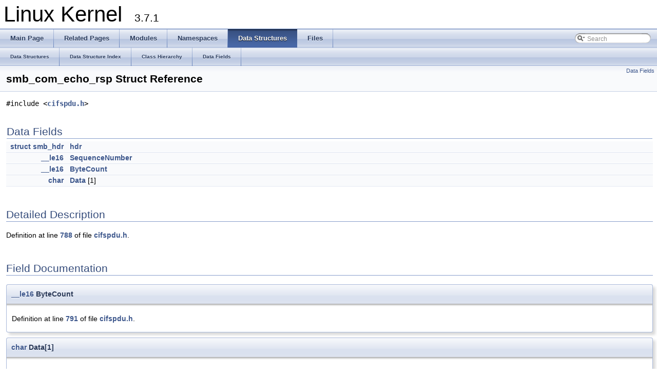

--- FILE ---
content_type: text/html
request_url: https://docs.huihoo.com/doxygen/linux/kernel/3.7/structsmb__com__echo__rsp.html
body_size: 2323
content:
<!DOCTYPE html PUBLIC "-//W3C//DTD XHTML 1.0 Transitional//EN" "http://www.w3.org/TR/xhtml1/DTD/xhtml1-transitional.dtd">
<html xmlns="http://www.w3.org/1999/xhtml">
<head>
<meta http-equiv="Content-Type" content="text/xhtml;charset=UTF-8"/>
<meta http-equiv="X-UA-Compatible" content="IE=9"/>
<title>Linux Kernel: smb_com_echo_rsp Struct Reference</title>
<link href="tabs.css" rel="stylesheet" type="text/css"/>
<script type="text/javascript" src="jquery.js"></script>
<script type="text/javascript" src="dynsections.js"></script>
<link href="search/search.css" rel="stylesheet" type="text/css"/>
<script type="text/javascript" src="search/search.js"></script>
<script type="text/javascript">
  $(document).ready(function() { searchBox.OnSelectItem(0); });
</script>
<link href="doxygen.css" rel="stylesheet" type="text/css" />
</head>
<body>
<div id="top"><!-- do not remove this div, it is closed by doxygen! -->
<div id="titlearea">
<table cellspacing="0" cellpadding="0">
 <tbody>
 <tr style="height: 56px;">
  <td style="padding-left: 0.5em;">
   <div id="projectname">Linux Kernel
   &#160;<span id="projectnumber">3.7.1</span>
   </div>
  </td>
 </tr>
 </tbody>
</table>
</div>
<!-- end header part -->
<!-- Generated by Doxygen 1.8.2 -->
<script type="text/javascript">
var searchBox = new SearchBox("searchBox", "search",false,'Search');
</script>
  <div id="navrow1" class="tabs">
    <ul class="tablist">
      <li><a href="index.html"><span>Main&#160;Page</span></a></li>
      <li><a href="pages.html"><span>Related&#160;Pages</span></a></li>
      <li><a href="modules.html"><span>Modules</span></a></li>
      <li><a href="namespaces.html"><span>Namespaces</span></a></li>
      <li class="current"><a href="annotated.html"><span>Data&#160;Structures</span></a></li>
      <li><a href="files.html"><span>Files</span></a></li>
      <li>
        <div id="MSearchBox" class="MSearchBoxInactive">
        <span class="left">
          <img id="MSearchSelect" src="search/mag_sel.png"
               onmouseover="return searchBox.OnSearchSelectShow()"
               onmouseout="return searchBox.OnSearchSelectHide()"
               alt=""/>
          <input type="text" id="MSearchField" value="Search" accesskey="S"
               onfocus="searchBox.OnSearchFieldFocus(true)" 
               onblur="searchBox.OnSearchFieldFocus(false)" 
               onkeyup="searchBox.OnSearchFieldChange(event)"/>
          </span><span class="right">
            <a id="MSearchClose" href="javascript:searchBox.CloseResultsWindow()"><img id="MSearchCloseImg" border="0" src="search/close.png" alt=""/></a>
          </span>
        </div>
      </li>
    </ul>
  </div>
  <div id="navrow2" class="tabs2">
    <ul class="tablist">
      <li><a href="annotated.html"><span>Data&#160;Structures</span></a></li>
      <li><a href="classes.html"><span>Data&#160;Structure&#160;Index</span></a></li>
      <li><a href="hierarchy.html"><span>Class&#160;Hierarchy</span></a></li>
      <li><a href="functions.html"><span>Data&#160;Fields</span></a></li>
    </ul>
  </div>
<!-- window showing the filter options -->
<div id="MSearchSelectWindow"
     onmouseover="return searchBox.OnSearchSelectShow()"
     onmouseout="return searchBox.OnSearchSelectHide()"
     onkeydown="return searchBox.OnSearchSelectKey(event)">
<a class="SelectItem" href="javascript:void(0)" onclick="searchBox.OnSelectItem(0)"><span class="SelectionMark">&#160;</span>All</a><a class="SelectItem" href="javascript:void(0)" onclick="searchBox.OnSelectItem(1)"><span class="SelectionMark">&#160;</span>Data Structures</a><a class="SelectItem" href="javascript:void(0)" onclick="searchBox.OnSelectItem(2)"><span class="SelectionMark">&#160;</span>Namespaces</a><a class="SelectItem" href="javascript:void(0)" onclick="searchBox.OnSelectItem(3)"><span class="SelectionMark">&#160;</span>Files</a><a class="SelectItem" href="javascript:void(0)" onclick="searchBox.OnSelectItem(4)"><span class="SelectionMark">&#160;</span>Functions</a><a class="SelectItem" href="javascript:void(0)" onclick="searchBox.OnSelectItem(5)"><span class="SelectionMark">&#160;</span>Variables</a><a class="SelectItem" href="javascript:void(0)" onclick="searchBox.OnSelectItem(6)"><span class="SelectionMark">&#160;</span>Typedefs</a><a class="SelectItem" href="javascript:void(0)" onclick="searchBox.OnSelectItem(7)"><span class="SelectionMark">&#160;</span>Enumerations</a><a class="SelectItem" href="javascript:void(0)" onclick="searchBox.OnSelectItem(8)"><span class="SelectionMark">&#160;</span>Enumerator</a><a class="SelectItem" href="javascript:void(0)" onclick="searchBox.OnSelectItem(9)"><span class="SelectionMark">&#160;</span>Macros</a><a class="SelectItem" href="javascript:void(0)" onclick="searchBox.OnSelectItem(10)"><span class="SelectionMark">&#160;</span>Groups</a><a class="SelectItem" href="javascript:void(0)" onclick="searchBox.OnSelectItem(11)"><span class="SelectionMark">&#160;</span>Pages</a></div>

<!-- iframe showing the search results (closed by default) -->
<div id="MSearchResultsWindow">
<iframe src="javascript:void(0)" frameborder="0" 
        name="MSearchResults" id="MSearchResults">
</iframe>
</div>

</div><!-- top -->
<div class="header">
  <div class="summary">
<a href="#pub-attribs">Data Fields</a>  </div>
  <div class="headertitle">
<div class="title">smb_com_echo_rsp Struct Reference</div>  </div>
</div><!--header-->
<div class="contents">

<p><code>#include &lt;<a class="el" href="cifspdu_8h_source.html">cifspdu.h</a>&gt;</code></p>
<table class="memberdecls">
<tr class="heading"><td colspan="2"><h2 class="groupheader"><a name="pub-attribs"></a>
Data Fields</h2></td></tr>
<tr class="memitem:a2c3fea65ca28d35418a685da0c7c4ebe"><td class="memItemLeft" align="right" valign="top"><a class="el" href="classstruct.html">struct</a> <a class="el" href="structsmb__hdr.html">smb_hdr</a>&#160;</td><td class="memItemRight" valign="bottom"><a class="el" href="structsmb__com__echo__rsp.html#a2c3fea65ca28d35418a685da0c7c4ebe">hdr</a></td></tr>
<tr class="separator:a2c3fea65ca28d35418a685da0c7c4ebe"><td class="memSeparator" colspan="2">&#160;</td></tr>
<tr class="memitem:aa0d5415d2907e615a8112660ea8c860a"><td class="memItemLeft" align="right" valign="top"><a class="el" href="include_2uapi_2linux_2types_8h.html#aa2b2528f840e2485f935c5b9d7ab372a">__le16</a>&#160;</td><td class="memItemRight" valign="bottom"><a class="el" href="structsmb__com__echo__rsp.html#aa0d5415d2907e615a8112660ea8c860a">SequenceNumber</a></td></tr>
<tr class="separator:aa0d5415d2907e615a8112660ea8c860a"><td class="memSeparator" colspan="2">&#160;</td></tr>
<tr class="memitem:aa0ad010f8871210deb7e3a5d7f218168"><td class="memItemLeft" align="right" valign="top"><a class="el" href="include_2uapi_2linux_2types_8h.html#aa2b2528f840e2485f935c5b9d7ab372a">__le16</a>&#160;</td><td class="memItemRight" valign="bottom"><a class="el" href="structsmb__com__echo__rsp.html#aa0ad010f8871210deb7e3a5d7f218168">ByteCount</a></td></tr>
<tr class="separator:aa0ad010f8871210deb7e3a5d7f218168"><td class="memSeparator" colspan="2">&#160;</td></tr>
<tr class="memitem:ab979c5fe86f057525001ccb3a649a147"><td class="memItemLeft" align="right" valign="top"><a class="el" href="_d_a_c960_8h.html#afe71f11dacb15682cdc012f7208e6e09">char</a>&#160;</td><td class="memItemRight" valign="bottom"><a class="el" href="structsmb__com__echo__rsp.html#ab979c5fe86f057525001ccb3a649a147">Data</a> [1]</td></tr>
<tr class="separator:ab979c5fe86f057525001ccb3a649a147"><td class="memSeparator" colspan="2">&#160;</td></tr>
</table>
<a name="details" id="details"></a><h2 class="groupheader">Detailed Description</h2>
<div class="textblock">
<p>Definition at line <a class="el" href="cifspdu_8h_source.html#l00788">788</a> of file <a class="el" href="cifspdu_8h_source.html">cifspdu.h</a>.</p>
</div><h2 class="groupheader">Field Documentation</h2>
<a class="anchor" id="aa0ad010f8871210deb7e3a5d7f218168"></a>
<div class="memitem">
<div class="memproto">
      <table class="memname">
        <tr>
          <td class="memname"><a class="el" href="include_2uapi_2linux_2types_8h.html#aa2b2528f840e2485f935c5b9d7ab372a">__le16</a> ByteCount</td>
        </tr>
      </table>
</div><div class="memdoc">

<p>Definition at line <a class="el" href="cifspdu_8h_source.html#l00791">791</a> of file <a class="el" href="cifspdu_8h_source.html">cifspdu.h</a>.</p>

</div>
</div>
<a class="anchor" id="ab979c5fe86f057525001ccb3a649a147"></a>
<div class="memitem">
<div class="memproto">
      <table class="memname">
        <tr>
          <td class="memname"><a class="el" href="_d_a_c960_8h.html#afe71f11dacb15682cdc012f7208e6e09">char</a> Data[1]</td>
        </tr>
      </table>
</div><div class="memdoc">

<p>Definition at line <a class="el" href="cifspdu_8h_source.html#l00792">792</a> of file <a class="el" href="cifspdu_8h_source.html">cifspdu.h</a>.</p>

</div>
</div>
<a class="anchor" id="a2c3fea65ca28d35418a685da0c7c4ebe"></a>
<div class="memitem">
<div class="memproto">
      <table class="memname">
        <tr>
          <td class="memname"><a class="el" href="classstruct.html">struct</a> <a class="el" href="structsmb__hdr.html">smb_hdr</a> <a class="el" href="structhdr.html">hdr</a></td>
        </tr>
      </table>
</div><div class="memdoc">

<p>Definition at line <a class="el" href="cifspdu_8h_source.html#l00789">789</a> of file <a class="el" href="cifspdu_8h_source.html">cifspdu.h</a>.</p>

</div>
</div>
<a class="anchor" id="aa0d5415d2907e615a8112660ea8c860a"></a>
<div class="memitem">
<div class="memproto">
      <table class="memname">
        <tr>
          <td class="memname"><a class="el" href="include_2uapi_2linux_2types_8h.html#aa2b2528f840e2485f935c5b9d7ab372a">__le16</a> SequenceNumber</td>
        </tr>
      </table>
</div><div class="memdoc">

<p>Definition at line <a class="el" href="cifspdu_8h_source.html#l00790">790</a> of file <a class="el" href="cifspdu_8h_source.html">cifspdu.h</a>.</p>

</div>
</div>
<hr/>The documentation for this struct was generated from the following file:<ul>
<li>fs/cifs/<a class="el" href="cifspdu_8h_source.html">cifspdu.h</a></li>
</ul>
</div><!-- contents -->
<!-- start footer part -->
<hr class="footer"/><address class="footer"><small>
Generated on Thu Jan 10 2013 16:18:49 for Linux Kernel by &#160;<a href="http://www.doxygen.org/index.html">
<img class="footer" src="doxygen.png" alt="doxygen"/>
</a> 1.8.2
</small></address>
<script defer src="https://static.cloudflareinsights.com/beacon.min.js/vcd15cbe7772f49c399c6a5babf22c1241717689176015" integrity="sha512-ZpsOmlRQV6y907TI0dKBHq9Md29nnaEIPlkf84rnaERnq6zvWvPUqr2ft8M1aS28oN72PdrCzSjY4U6VaAw1EQ==" data-cf-beacon='{"version":"2024.11.0","token":"53b42e6fcd6e40f8b66f1f5e0eb30f03","r":1,"server_timing":{"name":{"cfCacheStatus":true,"cfEdge":true,"cfExtPri":true,"cfL4":true,"cfOrigin":true,"cfSpeedBrain":true},"location_startswith":null}}' crossorigin="anonymous"></script>
</body>
</html>
